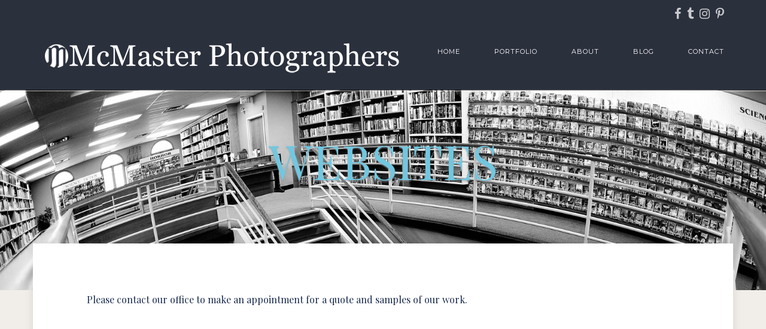

--- FILE ---
content_type: text/html; charset=UTF-8
request_url: https://www.mcmasterphotographers.com/websites/
body_size: 5931
content:
<!doctype html>
<!--[if lt IE 8 ]><html lang="en" class="ie7"><![endif]-->
<!--[if IE 8 ]><html lang="en" class="ie8"><![endif]-->
<!--[if IE 9 ]><html lang="en" class="ie9"><![endif]-->
<!--[if (gt IE 9)|!(IE)]><!--><html lang="en-US"><!--<![endif]-->
<head>
	<meta charset="UTF-8">
	<meta name="viewport" content="width=device-width">
	<title>Websites - McMaster Photographers</title>
	<link rel="profile" href="//gmpg.org/xfn/11">
	<link rel="pingback" href="https://www.mcmasterphotographers.com/xmlrpc.php">
    <meta name="viewport" content="width=device-width, initial-scale=1">
		<meta name='robots' content='index, follow, max-video-preview:-1, max-snippet:-1, max-image-preview:large' />

	<!-- This site is optimized with the Yoast SEO plugin v20.1 - https://yoast.com/wordpress/plugins/seo/ -->
	<meta name="description" content="McMaster Photographers designs websites for your buisness, event, or personal use." />
	<link rel="canonical" href="https://www.mcmasterphotographers.com/websites/" />
	<meta property="og:locale" content="en_US" />
	<meta property="og:type" content="article" />
	<meta property="og:title" content="Websites - McMaster Photographers" />
	<meta property="og:description" content="McMaster Photographers designs websites for your buisness, event, or personal use." />
	<meta property="og:url" content="https://www.mcmasterphotographers.com/websites/" />
	<meta property="og:site_name" content="McMaster Photographers" />
	<meta property="article:publisher" content="https://www.facebook.com/mcmasterphotographers/" />
	<meta property="article:modified_time" content="2016-11-16T16:07:48+00:00" />
	<meta name="twitter:card" content="summary_large_image" />
	<meta name="twitter:site" content="@McMasterPhoto" />
	<script type="application/ld+json" class="yoast-schema-graph">{"@context":"https://schema.org","@graph":[{"@type":"WebPage","@id":"https://www.mcmasterphotographers.com/websites/","url":"https://www.mcmasterphotographers.com/websites/","name":"Websites - McMaster Photographers","isPartOf":{"@id":"https://www.mcmasterphotographers.com/#website"},"datePublished":"2016-10-21T19:12:23+00:00","dateModified":"2016-11-16T16:07:48+00:00","description":"McMaster Photographers designs websites for your buisness, event, or personal use.","breadcrumb":{"@id":"https://www.mcmasterphotographers.com/websites/#breadcrumb"},"inLanguage":"en-US","potentialAction":[{"@type":"ReadAction","target":["https://www.mcmasterphotographers.com/websites/"]}]},{"@type":"BreadcrumbList","@id":"https://www.mcmasterphotographers.com/websites/#breadcrumb","itemListElement":[{"@type":"ListItem","position":1,"name":"Home","item":"https://www.mcmasterphotographers.com/"},{"@type":"ListItem","position":2,"name":"Websites"}]},{"@type":"WebSite","@id":"https://www.mcmasterphotographers.com/#website","url":"https://www.mcmasterphotographers.com/","name":"McMaster Photographers","description":"Edmonton Area Photographer","potentialAction":[{"@type":"SearchAction","target":{"@type":"EntryPoint","urlTemplate":"https://www.mcmasterphotographers.com/?s={search_term_string}"},"query-input":"required name=search_term_string"}],"inLanguage":"en-US"}]}</script>
	<!-- / Yoast SEO plugin. -->


<link rel="alternate" type="application/rss+xml" title="McMaster Photographers &raquo; Feed" href="https://www.mcmasterphotographers.com/feed/" />
<link rel="alternate" type="application/rss+xml" title="McMaster Photographers &raquo; Comments Feed" href="https://www.mcmasterphotographers.com/comments/feed/" />
<script type="text/javascript">
window._wpemojiSettings = {"baseUrl":"https:\/\/s.w.org\/images\/core\/emoji\/14.0.0\/72x72\/","ext":".png","svgUrl":"https:\/\/s.w.org\/images\/core\/emoji\/14.0.0\/svg\/","svgExt":".svg","source":{"concatemoji":"https:\/\/www.mcmasterphotographers.com\/wp-includes\/js\/wp-emoji-release.min.js?ver=6.1.9"}};
/*! This file is auto-generated */
!function(e,a,t){var n,r,o,i=a.createElement("canvas"),p=i.getContext&&i.getContext("2d");function s(e,t){var a=String.fromCharCode,e=(p.clearRect(0,0,i.width,i.height),p.fillText(a.apply(this,e),0,0),i.toDataURL());return p.clearRect(0,0,i.width,i.height),p.fillText(a.apply(this,t),0,0),e===i.toDataURL()}function c(e){var t=a.createElement("script");t.src=e,t.defer=t.type="text/javascript",a.getElementsByTagName("head")[0].appendChild(t)}for(o=Array("flag","emoji"),t.supports={everything:!0,everythingExceptFlag:!0},r=0;r<o.length;r++)t.supports[o[r]]=function(e){if(p&&p.fillText)switch(p.textBaseline="top",p.font="600 32px Arial",e){case"flag":return s([127987,65039,8205,9895,65039],[127987,65039,8203,9895,65039])?!1:!s([55356,56826,55356,56819],[55356,56826,8203,55356,56819])&&!s([55356,57332,56128,56423,56128,56418,56128,56421,56128,56430,56128,56423,56128,56447],[55356,57332,8203,56128,56423,8203,56128,56418,8203,56128,56421,8203,56128,56430,8203,56128,56423,8203,56128,56447]);case"emoji":return!s([129777,127995,8205,129778,127999],[129777,127995,8203,129778,127999])}return!1}(o[r]),t.supports.everything=t.supports.everything&&t.supports[o[r]],"flag"!==o[r]&&(t.supports.everythingExceptFlag=t.supports.everythingExceptFlag&&t.supports[o[r]]);t.supports.everythingExceptFlag=t.supports.everythingExceptFlag&&!t.supports.flag,t.DOMReady=!1,t.readyCallback=function(){t.DOMReady=!0},t.supports.everything||(n=function(){t.readyCallback()},a.addEventListener?(a.addEventListener("DOMContentLoaded",n,!1),e.addEventListener("load",n,!1)):(e.attachEvent("onload",n),a.attachEvent("onreadystatechange",function(){"complete"===a.readyState&&t.readyCallback()})),(e=t.source||{}).concatemoji?c(e.concatemoji):e.wpemoji&&e.twemoji&&(c(e.twemoji),c(e.wpemoji)))}(window,document,window._wpemojiSettings);
</script>
<style type="text/css">
img.wp-smiley,
img.emoji {
	display: inline !important;
	border: none !important;
	box-shadow: none !important;
	height: 1em !important;
	width: 1em !important;
	margin: 0 0.07em !important;
	vertical-align: -0.1em !important;
	background: none !important;
	padding: 0 !important;
}
</style>
	<link rel='stylesheet' id='wp-block-library-css' href='https://www.mcmasterphotographers.com/wp-includes/css/dist/block-library/style.min.css?ver=6.1.9' type='text/css' media='all' />
<link rel='stylesheet' id='classic-theme-styles-css' href='https://www.mcmasterphotographers.com/wp-includes/css/classic-themes.min.css?ver=1' type='text/css' media='all' />
<style id='global-styles-inline-css' type='text/css'>
body{--wp--preset--color--black: #000000;--wp--preset--color--cyan-bluish-gray: #abb8c3;--wp--preset--color--white: #ffffff;--wp--preset--color--pale-pink: #f78da7;--wp--preset--color--vivid-red: #cf2e2e;--wp--preset--color--luminous-vivid-orange: #ff6900;--wp--preset--color--luminous-vivid-amber: #fcb900;--wp--preset--color--light-green-cyan: #7bdcb5;--wp--preset--color--vivid-green-cyan: #00d084;--wp--preset--color--pale-cyan-blue: #8ed1fc;--wp--preset--color--vivid-cyan-blue: #0693e3;--wp--preset--color--vivid-purple: #9b51e0;--wp--preset--gradient--vivid-cyan-blue-to-vivid-purple: linear-gradient(135deg,rgba(6,147,227,1) 0%,rgb(155,81,224) 100%);--wp--preset--gradient--light-green-cyan-to-vivid-green-cyan: linear-gradient(135deg,rgb(122,220,180) 0%,rgb(0,208,130) 100%);--wp--preset--gradient--luminous-vivid-amber-to-luminous-vivid-orange: linear-gradient(135deg,rgba(252,185,0,1) 0%,rgba(255,105,0,1) 100%);--wp--preset--gradient--luminous-vivid-orange-to-vivid-red: linear-gradient(135deg,rgba(255,105,0,1) 0%,rgb(207,46,46) 100%);--wp--preset--gradient--very-light-gray-to-cyan-bluish-gray: linear-gradient(135deg,rgb(238,238,238) 0%,rgb(169,184,195) 100%);--wp--preset--gradient--cool-to-warm-spectrum: linear-gradient(135deg,rgb(74,234,220) 0%,rgb(151,120,209) 20%,rgb(207,42,186) 40%,rgb(238,44,130) 60%,rgb(251,105,98) 80%,rgb(254,248,76) 100%);--wp--preset--gradient--blush-light-purple: linear-gradient(135deg,rgb(255,206,236) 0%,rgb(152,150,240) 100%);--wp--preset--gradient--blush-bordeaux: linear-gradient(135deg,rgb(254,205,165) 0%,rgb(254,45,45) 50%,rgb(107,0,62) 100%);--wp--preset--gradient--luminous-dusk: linear-gradient(135deg,rgb(255,203,112) 0%,rgb(199,81,192) 50%,rgb(65,88,208) 100%);--wp--preset--gradient--pale-ocean: linear-gradient(135deg,rgb(255,245,203) 0%,rgb(182,227,212) 50%,rgb(51,167,181) 100%);--wp--preset--gradient--electric-grass: linear-gradient(135deg,rgb(202,248,128) 0%,rgb(113,206,126) 100%);--wp--preset--gradient--midnight: linear-gradient(135deg,rgb(2,3,129) 0%,rgb(40,116,252) 100%);--wp--preset--duotone--dark-grayscale: url('#wp-duotone-dark-grayscale');--wp--preset--duotone--grayscale: url('#wp-duotone-grayscale');--wp--preset--duotone--purple-yellow: url('#wp-duotone-purple-yellow');--wp--preset--duotone--blue-red: url('#wp-duotone-blue-red');--wp--preset--duotone--midnight: url('#wp-duotone-midnight');--wp--preset--duotone--magenta-yellow: url('#wp-duotone-magenta-yellow');--wp--preset--duotone--purple-green: url('#wp-duotone-purple-green');--wp--preset--duotone--blue-orange: url('#wp-duotone-blue-orange');--wp--preset--font-size--small: 13px;--wp--preset--font-size--medium: 20px;--wp--preset--font-size--large: 36px;--wp--preset--font-size--x-large: 42px;--wp--preset--spacing--20: 0.44rem;--wp--preset--spacing--30: 0.67rem;--wp--preset--spacing--40: 1rem;--wp--preset--spacing--50: 1.5rem;--wp--preset--spacing--60: 2.25rem;--wp--preset--spacing--70: 3.38rem;--wp--preset--spacing--80: 5.06rem;}:where(.is-layout-flex){gap: 0.5em;}body .is-layout-flow > .alignleft{float: left;margin-inline-start: 0;margin-inline-end: 2em;}body .is-layout-flow > .alignright{float: right;margin-inline-start: 2em;margin-inline-end: 0;}body .is-layout-flow > .aligncenter{margin-left: auto !important;margin-right: auto !important;}body .is-layout-constrained > .alignleft{float: left;margin-inline-start: 0;margin-inline-end: 2em;}body .is-layout-constrained > .alignright{float: right;margin-inline-start: 2em;margin-inline-end: 0;}body .is-layout-constrained > .aligncenter{margin-left: auto !important;margin-right: auto !important;}body .is-layout-constrained > :where(:not(.alignleft):not(.alignright):not(.alignfull)){max-width: var(--wp--style--global--content-size);margin-left: auto !important;margin-right: auto !important;}body .is-layout-constrained > .alignwide{max-width: var(--wp--style--global--wide-size);}body .is-layout-flex{display: flex;}body .is-layout-flex{flex-wrap: wrap;align-items: center;}body .is-layout-flex > *{margin: 0;}:where(.wp-block-columns.is-layout-flex){gap: 2em;}.has-black-color{color: var(--wp--preset--color--black) !important;}.has-cyan-bluish-gray-color{color: var(--wp--preset--color--cyan-bluish-gray) !important;}.has-white-color{color: var(--wp--preset--color--white) !important;}.has-pale-pink-color{color: var(--wp--preset--color--pale-pink) !important;}.has-vivid-red-color{color: var(--wp--preset--color--vivid-red) !important;}.has-luminous-vivid-orange-color{color: var(--wp--preset--color--luminous-vivid-orange) !important;}.has-luminous-vivid-amber-color{color: var(--wp--preset--color--luminous-vivid-amber) !important;}.has-light-green-cyan-color{color: var(--wp--preset--color--light-green-cyan) !important;}.has-vivid-green-cyan-color{color: var(--wp--preset--color--vivid-green-cyan) !important;}.has-pale-cyan-blue-color{color: var(--wp--preset--color--pale-cyan-blue) !important;}.has-vivid-cyan-blue-color{color: var(--wp--preset--color--vivid-cyan-blue) !important;}.has-vivid-purple-color{color: var(--wp--preset--color--vivid-purple) !important;}.has-black-background-color{background-color: var(--wp--preset--color--black) !important;}.has-cyan-bluish-gray-background-color{background-color: var(--wp--preset--color--cyan-bluish-gray) !important;}.has-white-background-color{background-color: var(--wp--preset--color--white) !important;}.has-pale-pink-background-color{background-color: var(--wp--preset--color--pale-pink) !important;}.has-vivid-red-background-color{background-color: var(--wp--preset--color--vivid-red) !important;}.has-luminous-vivid-orange-background-color{background-color: var(--wp--preset--color--luminous-vivid-orange) !important;}.has-luminous-vivid-amber-background-color{background-color: var(--wp--preset--color--luminous-vivid-amber) !important;}.has-light-green-cyan-background-color{background-color: var(--wp--preset--color--light-green-cyan) !important;}.has-vivid-green-cyan-background-color{background-color: var(--wp--preset--color--vivid-green-cyan) !important;}.has-pale-cyan-blue-background-color{background-color: var(--wp--preset--color--pale-cyan-blue) !important;}.has-vivid-cyan-blue-background-color{background-color: var(--wp--preset--color--vivid-cyan-blue) !important;}.has-vivid-purple-background-color{background-color: var(--wp--preset--color--vivid-purple) !important;}.has-black-border-color{border-color: var(--wp--preset--color--black) !important;}.has-cyan-bluish-gray-border-color{border-color: var(--wp--preset--color--cyan-bluish-gray) !important;}.has-white-border-color{border-color: var(--wp--preset--color--white) !important;}.has-pale-pink-border-color{border-color: var(--wp--preset--color--pale-pink) !important;}.has-vivid-red-border-color{border-color: var(--wp--preset--color--vivid-red) !important;}.has-luminous-vivid-orange-border-color{border-color: var(--wp--preset--color--luminous-vivid-orange) !important;}.has-luminous-vivid-amber-border-color{border-color: var(--wp--preset--color--luminous-vivid-amber) !important;}.has-light-green-cyan-border-color{border-color: var(--wp--preset--color--light-green-cyan) !important;}.has-vivid-green-cyan-border-color{border-color: var(--wp--preset--color--vivid-green-cyan) !important;}.has-pale-cyan-blue-border-color{border-color: var(--wp--preset--color--pale-cyan-blue) !important;}.has-vivid-cyan-blue-border-color{border-color: var(--wp--preset--color--vivid-cyan-blue) !important;}.has-vivid-purple-border-color{border-color: var(--wp--preset--color--vivid-purple) !important;}.has-vivid-cyan-blue-to-vivid-purple-gradient-background{background: var(--wp--preset--gradient--vivid-cyan-blue-to-vivid-purple) !important;}.has-light-green-cyan-to-vivid-green-cyan-gradient-background{background: var(--wp--preset--gradient--light-green-cyan-to-vivid-green-cyan) !important;}.has-luminous-vivid-amber-to-luminous-vivid-orange-gradient-background{background: var(--wp--preset--gradient--luminous-vivid-amber-to-luminous-vivid-orange) !important;}.has-luminous-vivid-orange-to-vivid-red-gradient-background{background: var(--wp--preset--gradient--luminous-vivid-orange-to-vivid-red) !important;}.has-very-light-gray-to-cyan-bluish-gray-gradient-background{background: var(--wp--preset--gradient--very-light-gray-to-cyan-bluish-gray) !important;}.has-cool-to-warm-spectrum-gradient-background{background: var(--wp--preset--gradient--cool-to-warm-spectrum) !important;}.has-blush-light-purple-gradient-background{background: var(--wp--preset--gradient--blush-light-purple) !important;}.has-blush-bordeaux-gradient-background{background: var(--wp--preset--gradient--blush-bordeaux) !important;}.has-luminous-dusk-gradient-background{background: var(--wp--preset--gradient--luminous-dusk) !important;}.has-pale-ocean-gradient-background{background: var(--wp--preset--gradient--pale-ocean) !important;}.has-electric-grass-gradient-background{background: var(--wp--preset--gradient--electric-grass) !important;}.has-midnight-gradient-background{background: var(--wp--preset--gradient--midnight) !important;}.has-small-font-size{font-size: var(--wp--preset--font-size--small) !important;}.has-medium-font-size{font-size: var(--wp--preset--font-size--medium) !important;}.has-large-font-size{font-size: var(--wp--preset--font-size--large) !important;}.has-x-large-font-size{font-size: var(--wp--preset--font-size--x-large) !important;}
.wp-block-navigation a:where(:not(.wp-element-button)){color: inherit;}
:where(.wp-block-columns.is-layout-flex){gap: 2em;}
.wp-block-pullquote{font-size: 1.5em;line-height: 1.6;}
</style>
<link rel='stylesheet' id='fw-ext-forms-default-styles-css' href='https://www.mcmasterphotographers.com/wp-content/themes/exposure-parent/framework-customizations/extensions/forms/static/css/frontend.css?ver=2.7.28' type='text/css' media='all' />
<link rel='stylesheet' id='selectize-css' href='https://www.mcmasterphotographers.com/wp-content/themes/exposure-parent/css/selectize.css?ver=2.7.28' type='text/css' media='all' />
<link rel='stylesheet' id='font-awesome-css' href='https://www.mcmasterphotographers.com/wp-content/plugins/unyson/framework/static/libs/font-awesome/css/font-awesome.min.css?ver=2.7.28' type='text/css' media='all' />
<link rel='stylesheet' id='bootstrap-css' href='https://www.mcmasterphotographers.com/wp-content/themes/exposure-parent/css/bootstrap.css?ver=1.1.19' type='text/css' media='all' />
<link rel='stylesheet' id='fw-core-css' href='https://www.mcmasterphotographers.com/wp-content/themes/exposure-parent/css/fw-core.css?ver=1.1.19' type='text/css' media='all' />
<link rel='stylesheet' id='fw-mmenu-css' href='https://www.mcmasterphotographers.com/wp-content/themes/exposure-parent/css/jquery.mmenu.all.css?ver=1.1.19' type='text/css' media='all' />
<link rel='stylesheet' id='fw-theme-style-css' href='http://www.mcmasterphotographers.com/wp-content/uploads/fw-style.css?ver=b7f82835c400b8db21dddde68fc48039' type='text/css' media='all' />
<link rel='stylesheet' id='fw-style-css' href='https://www.mcmasterphotographers.com/wp-content/themes/exposure-child/style.css?ver=1.1.19' type='text/css' media='all' />
<link rel='stylesheet' id='prettyPhoto-css' href='https://www.mcmasterphotographers.com/wp-content/themes/exposure-parent/css/prettyPhoto.css?ver=1.1.19' type='text/css' media='all' />
<link rel='stylesheet' id='animate-css' href='https://www.mcmasterphotographers.com/wp-content/themes/exposure-parent/css/animate.css?ver=1.1.19' type='text/css' media='all' />
<link rel='stylesheet' id='fw-shortcode-section-backround-video-css' href='https://www.mcmasterphotographers.com/wp-content/plugins/unyson/framework/extensions/shortcodes/shortcodes/section/static/css/jquery.fs.wallpaper.css?ver=6.1.9' type='text/css' media='all' />
<link rel='stylesheet' id='fw-googleFonts-css' href='//fonts.googleapis.com/css?family=Playfair+Display%3Aregular%2C500%2C600%2C700%2C800%2C900%2Citalic%2C500italic%2C600italic%2C700italic%2C800italic%2C900italic%7CMontserrat%3A100%2C100italic%2C200%2C200italic%2C300%2C300italic%2Cregular%2Citalic%2C500%2C500italic%2C600%2C600italic%2C700%2C700italic%2C800%2C800italic%2C900%2C900italic&#038;ver=6.1.9' type='text/css' media='all' />
<script type='text/javascript' src='https://www.mcmasterphotographers.com/wp-includes/js/jquery/jquery.min.js?ver=3.6.1' id='jquery-core-js'></script>
<script type='text/javascript' src='https://www.mcmasterphotographers.com/wp-includes/js/jquery/jquery-migrate.min.js?ver=3.3.2' id='jquery-migrate-js'></script>
<script type='text/javascript' id='spbc_cookie-js-extra'>
/* <![CDATA[ */
var spbcPublic = {"_ajax_nonce":"0c5374946c","_rest_nonce":"6fd92d6dfc","_ajax_url":"\/wp-admin\/admin-ajax.php","_rest_url":"https:\/\/www.mcmasterphotographers.com\/wp-json\/","data__set_cookies":"1","data__set_cookies__alt_sessions_type":"1"};
/* ]]> */
</script>
<script type='text/javascript' src='https://www.mcmasterphotographers.com/wp-content/plugins/security-malware-firewall/js/spbc-cookie.min.js?ver=2.103' id='spbc_cookie-js'></script>
<script type='text/javascript' src='https://www.mcmasterphotographers.com/wp-content/themes/exposure-parent/js/lib/modernizr.min.js?ver=1.1.19' id='modernizr-js'></script>
<script type='text/javascript' src='https://www.mcmasterphotographers.com/wp-content/themes/exposure-parent/js/lib/bootstrap.min.js?ver=1.1.19' id='bootstrap-js'></script>
<script type='text/javascript' src='https://www.mcmasterphotographers.com/wp-content/themes/exposure-parent/js/jquery.touchSwipe.min.js?ver=1.1.19' id='touchSwipe-js'></script>
<script type='text/javascript' src='https://www.mcmasterphotographers.com/wp-content/themes/exposure-parent/js/lib/html5shiv.js?ver=1.1.19' id='html5shiv-js'></script>
<script type='text/javascript' src='https://www.mcmasterphotographers.com/wp-content/themes/exposure-parent/js/lib/respond.min.js?ver=1.1.19' id='respond-js'></script>
<link rel="https://api.w.org/" href="https://www.mcmasterphotographers.com/wp-json/" /><link rel="alternate" type="application/json" href="https://www.mcmasterphotographers.com/wp-json/wp/v2/pages/387" /><link rel="EditURI" type="application/rsd+xml" title="RSD" href="https://www.mcmasterphotographers.com/xmlrpc.php?rsd" />
<link rel="wlwmanifest" type="application/wlwmanifest+xml" href="https://www.mcmasterphotographers.com/wp-includes/wlwmanifest.xml" />
<meta name="generator" content="WordPress 6.1.9" />
<link rel='shortlink' href='https://www.mcmasterphotographers.com/?p=387' />
<link rel="alternate" type="application/json+oembed" href="https://www.mcmasterphotographers.com/wp-json/oembed/1.0/embed?url=https%3A%2F%2Fwww.mcmasterphotographers.com%2Fwebsites%2F" />
<link rel="alternate" type="text/xml+oembed" href="https://www.mcmasterphotographers.com/wp-json/oembed/1.0/embed?url=https%3A%2F%2Fwww.mcmasterphotographers.com%2Fwebsites%2F&#038;format=xml" />
</head>
<body class="page-template page-template-visual-builder-template page-template-visual-builder-template-php page page-id-387 fw-section-space-md fw-header-type-1 fw-top-bar-on fw-no-absolute-header fw-top-social-right  fw-top-logo-left">
<div id="page" class="hfeed site">
						<!-- Header Type 1 -->
			<header class="fw-header">
									<div class="fw-top-bar">
						<div class="fw-container">
														<div class="fw-top-bar-social">
                <a target="_blank" href="https://www.facebook.com/mcmasterphotographers/"><i class="fa fa-facebook"></i></a><a target="_blank" href="https://twitter.com/McMasterPhoto"><i class="fa fa-tumblr"></i></a><a target="_blank" href="https://www.instagram.com/mcmasterphotographers/"><i class="fa fa-instagram"></i></a><a target="_blank" href="https://www.pinterest.com/mcmasterphoto/"><i class="fa fa-pinterest-p"></i></a>
            </div>													</div>
					</div>
								<div class="fw-header-main">
					<div class="fw-container">
						<a href="#mobile-menu" class="mmenu-link"><i class="fa fa-navicon"></i></a>
							    <div class="fw-wrap-logo ">

                                <a href="https://www.mcmasterphotographers.com/" class="fw-site-logo">
                        <img src="//www.mcmasterphotographers.com/wp-content/uploads/2016/10/LOGO.png" alt="McMaster Photographers" />
                    </a>
                
	    </div>
    												<div class="fw-nav-wrap">
							<nav id="fw-menu-primary" class="fw-site-navigation primary-navigation"><ul id="menu-test" class="fw-nav-menu"><li id="menu-item-107" class="menu-item menu-item-type-post_type menu-item-object-page menu-item-home menu-item-107"><a href="https://www.mcmasterphotographers.com/" >Home</a></li>
<li id="menu-item-1120" class="menu-item menu-item-type-post_type menu-item-object-page current-menu-ancestor current-menu-parent current_page_parent current_page_ancestor menu-item-has-children menu-item-1120"><a href="https://www.mcmasterphotographers.com/photography/" >Portfolio</a>
<ul class="sub-menu">
	<li id="menu-item-121" class="menu-item menu-item-type-post_type menu-item-object-page menu-item-121"><a href="https://www.mcmasterphotographers.com/photography/" >Photography</a></li>
	<li id="menu-item-1354" class="menu-item menu-item-type-post_type menu-item-object-page menu-item-1354"><a href="https://www.mcmasterphotographers.com/video/" >Video</a></li>
	<li id="menu-item-397" class="menu-item menu-item-type-post_type menu-item-object-page current-menu-item page_item page-item-387 current_page_item menu-item-397"><a href="https://www.mcmasterphotographers.com/websites/" >Websites</a></li>
</ul>
</li>
<li id="menu-item-374" class="menu-item menu-item-type-post_type menu-item-object-page menu-item-374"><a href="https://www.mcmasterphotographers.com/about/" >About</a></li>
<li id="menu-item-103" class="menu-item menu-item-type-taxonomy menu-item-object-category menu-item-103"><a href="https://www.mcmasterphotographers.com/category/blog/" >Blog</a></li>
<li id="menu-item-51" class="menu-item menu-item-type-post_type menu-item-object-page menu-item-51"><a href="https://www.mcmasterphotographers.com/contact/" >Contact</a></li>
</ul></nav>						</div>
					</div>
				</div>
			</header>
				<nav id="mobile-menu"><ul><li  class="menu-item menu-item-type-post_type menu-item-object-page menu-item-home"><a href="https://www.mcmasterphotographers.com/">Home</a></li><li  class="menu-item menu-item-type-post_type menu-item-object-page current-menu-ancestor current-menu-parent current_page_parent current_page_ancestor menu-item-has-children"><a href="https://www.mcmasterphotographers.com/photography/">Portfolio</a><ul class="sub-menu">	<li  class="menu-item menu-item-type-post_type menu-item-object-page"><a href="https://www.mcmasterphotographers.com/photography/">Photography</a></li>	<li  class="menu-item menu-item-type-post_type menu-item-object-page"><a href="https://www.mcmasterphotographers.com/video/">Video</a></li>	<li  class="menu-item menu-item-type-post_type menu-item-object-page current-menu-item page_item page-item-387 current_page_item"><a href="https://www.mcmasterphotographers.com/websites/">Websites</a></li></ul></li><li  class="menu-item menu-item-type-post_type menu-item-object-page"><a href="https://www.mcmasterphotographers.com/about/">About</a></li><li  class="menu-item menu-item-type-taxonomy menu-item-object-category"><a href="https://www.mcmasterphotographers.com/category/blog/">Blog</a></li><li  class="menu-item menu-item-type-post_type menu-item-object-page"><a href="https://www.mcmasterphotographers.com/contact/">Contact</a></li></ul></nav>	<div id="main" class="site-main" role="main"><div class="fw-page-builder-content"><section id="section-697e8a76d55a9" class=" fw-main-row-custom fw-main-row-top fw-content-overlay-md fw_theme_bg_fw-custom fw-image-section fw-section-height-sm  " style=" background-image:url(http://www.mcmasterphotographers.com/wp-content/uploads/2016/10/header4.jpg); background-repeat: no-repeat; background-position: center top; background-size: cover;  "  >
		<div class="fw-container-fluid">
		<div class="fw-row">
	
<div id="column-697e8a76d59c1" class=" fw-col-sm-12  " style=" ">
        <div class="fw-col-inner" >
		<div class="fw-heading fw-heading-h1 fw-heading-center ">
			<h1 class="fw-special-title fw_theme_text_color_3" >Websites</h1>
		<svg version="1.1" id="Layer_3" xmlns="http://www.w3.org/2000/svg" xmlns:xlink="http://www.w3.org/1999/xlink" x="0px" y="0px" width="549.511px" height="16.103px" viewBox="0 0 549.511 16.103" enable-background="new 0 0 549.511 16.103" xml:space="preserve"> <path fill-rule="evenodd" clip-rule="evenodd" fill="#7A4448" d="M0,0v16.103c0,0,1.099-8.277,9.157-8.162 c0.07,0.001,10.766,0.003,10.837,0.006V6.905L9.148,6.91C9.148,6.91,0.759,5.569,0,0z M549.511,0v16.103 c0,0-1.098-8.277-9.156-8.162c-0.07,0.001-520.266,0.003-520.337,0.006V6.905L540.363,6.91C540.363,6.91,548.753,5.569,549.511,0z" /></svg>	</div>	</div>
</div></div>

	</div>
</section><section id="section-697e8a76d6056" class=" fw-main-row  auto  " style="   "  >
		<div class="fw-container">
		<div class="fw-row">
	
<div id="column-697e8a76d62c1" class=" fw-col-sm-12  " style=" ">
        <div class="fw-col-inner" >
		<div class="fw-text-box ">
    <div class="fw-text-inner">
        <p>Please contact our office to make an appointment for a quote and samples of our work.</p>    </div>
</div>	</div>
</div></div>

	</div>
</section></div>
	</div><!-- /.site-main -->
	<!-- Footer -->
	<footer id="colophon" class="site-footer fw-footer" role="contentinfo">
								<div class="fw-footer-bar fw-copyright-left">
			<div class="fw-container">
								<div class="fw-copyright">© McMaster Photographers 1988 - 2017</div>
			</div>
		</div>
		</footer>
</div><!-- /#page -->
<script type='text/javascript' src='https://www.mcmasterphotographers.com/wp-content/themes/exposure-parent/js/selectize.js?ver=3.0' id='selectize-js'></script>
<script type='text/javascript' src='https://www.mcmasterphotographers.com/wp-content/themes/exposure-parent/js/jquery.carouFredSel-6.2.1-packed.js?ver=1.1.19' id='carouFredSel-js'></script>
<script type='text/javascript' src='https://www.mcmasterphotographers.com/wp-content/themes/exposure-parent/js/jquery.prettyPhoto.js?ver=1.1.19' id='prettyPhoto-js'></script>
<script type='text/javascript' src='https://www.mcmasterphotographers.com/wp-content/themes/exposure-parent/js/jquery.customInput.js?ver=1.1.19' id='customInput-js'></script>
<script type='text/javascript' src='https://www.mcmasterphotographers.com/wp-content/themes/exposure-parent/js/scrollTo.min.js?ver=1.1.19' id='scrollTo-js'></script>
<script type='text/javascript' src='https://www.mcmasterphotographers.com/wp-content/themes/exposure-parent/js/jquery.mmenu.min.all.js?ver=1.1.19' id='mmenu-js'></script>
<script type='text/javascript' id='general-js-extra'>
/* <![CDATA[ */
var FwPhpVars = {"ajax_url":"https:\/\/www.mcmasterphotographers.com\/wp-admin\/admin-ajax.php","template_directory":"https:\/\/www.mcmasterphotographers.com\/wp-content\/themes\/exposure-parent","previous":"Previous","next":"Next"};
/* ]]> */
</script>
<script type='text/javascript' src='https://www.mcmasterphotographers.com/wp-content/themes/exposure-parent/js/general.js?ver=1.1.19' id='general-js'></script>
<script type='text/javascript' src='https://www.mcmasterphotographers.com/wp-content/themes/exposure-parent/js/lazysizes.min.js?ver=1.1.19' id='lazysizes-js'></script>
<script type='text/javascript' src='https://www.mcmasterphotographers.com/wp-content/themes/exposure-parent/js/lib/jquery.parallax.js?ver=1.1.19' id='parallax-js'></script>
<script type='text/javascript' src='https://www.mcmasterphotographers.com/wp-content/plugins/unyson/framework/extensions/shortcodes/shortcodes/section/static/js/jquery.fs.wallpaper.js?ver=6.1.9' id='fw-shortcode-section-backround-video-js'></script>
<script type='text/javascript' src='https://www.mcmasterphotographers.com/wp-content/plugins/unyson/framework/extensions/shortcodes/shortcodes/section/static/js/scripts.js?ver=6.1.9' id='fw-shortcode-section-js'></script>
</body>
</html>

--- FILE ---
content_type: text/css
request_url: https://www.mcmasterphotographers.com/wp-content/themes/exposure-child/style.css?ver=1.1.19
body_size: 148
content:
/*
Theme Name: Exposure Child
Description: Child theme for the Exposure. Child themes are the recommended way of making modifications to a theme. <a href="http://codex.wordpress.org/Child_Themes">Reade More</a>
Author: ThemeFuse
Version: 1.0
Author URI: http://themefuse.com/
Template: exposure-parent
Tags: translation-ready
*/

@import url("../exposure-parent/style.css");


.contactAdd {
margin-top: -80px;
margin-bottom: -80px;
}

.fw-section-height-md {
height: 335px;
}

#Layer_1 {
display: none;
}

#Layer_3 {
display: none;
}

.fw-line-solid {
display: none;
}

.fw-portfolio-image:hover .fw-portfolio-icons {
display: none;
}

.fw-portfolio-zoom {
display: none;
}

.fw-portfolio-catname {
display: none;
}